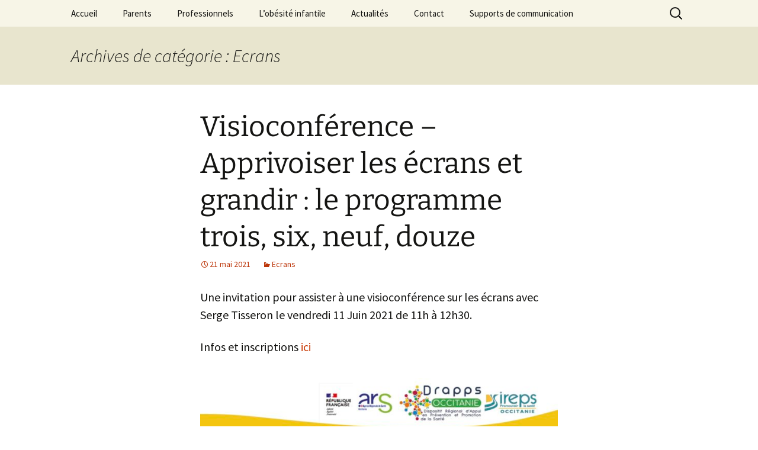

--- FILE ---
content_type: text/html; charset=UTF-8
request_url: https://www.mangerbouger11.com/category/ecrans/
body_size: 11393
content:
<!DOCTYPE html>
<html lang="fr-FR">
<head>
	<meta charset="UTF-8">
	<meta name="viewport" content="width=device-width">
	<title>Ecrans | Dispositif Manger Bouger 11</title>
	<link rel="profile" href="https://gmpg.org/xfn/11">
	<link rel="pingback" href="https://www.mangerbouger11.com/xmlrpc.php">
	<meta name='robots' content='max-image-preview:large' />
<link rel='dns-prefetch' href='//www.googletagmanager.com' />
<link rel="alternate" type="application/rss+xml" title="Dispositif Manger Bouger 11 &raquo; Flux" href="https://www.mangerbouger11.com/feed/" />
<link rel="alternate" type="application/rss+xml" title="Dispositif Manger Bouger 11 &raquo; Flux des commentaires" href="https://www.mangerbouger11.com/comments/feed/" />
<link rel="alternate" type="application/rss+xml" title="Dispositif Manger Bouger 11 &raquo; Flux de la catégorie Ecrans" href="https://www.mangerbouger11.com/category/ecrans/feed/" />
<style id='wp-img-auto-sizes-contain-inline-css'>
img:is([sizes=auto i],[sizes^="auto," i]){contain-intrinsic-size:3000px 1500px}
/*# sourceURL=wp-img-auto-sizes-contain-inline-css */
</style>
<style id='wp-emoji-styles-inline-css'>

	img.wp-smiley, img.emoji {
		display: inline !important;
		border: none !important;
		box-shadow: none !important;
		height: 1em !important;
		width: 1em !important;
		margin: 0 0.07em !important;
		vertical-align: -0.1em !important;
		background: none !important;
		padding: 0 !important;
	}
/*# sourceURL=wp-emoji-styles-inline-css */
</style>
<style id='wp-block-library-inline-css'>
:root{--wp-block-synced-color:#7a00df;--wp-block-synced-color--rgb:122,0,223;--wp-bound-block-color:var(--wp-block-synced-color);--wp-editor-canvas-background:#ddd;--wp-admin-theme-color:#007cba;--wp-admin-theme-color--rgb:0,124,186;--wp-admin-theme-color-darker-10:#006ba1;--wp-admin-theme-color-darker-10--rgb:0,107,160.5;--wp-admin-theme-color-darker-20:#005a87;--wp-admin-theme-color-darker-20--rgb:0,90,135;--wp-admin-border-width-focus:2px}@media (min-resolution:192dpi){:root{--wp-admin-border-width-focus:1.5px}}.wp-element-button{cursor:pointer}:root .has-very-light-gray-background-color{background-color:#eee}:root .has-very-dark-gray-background-color{background-color:#313131}:root .has-very-light-gray-color{color:#eee}:root .has-very-dark-gray-color{color:#313131}:root .has-vivid-green-cyan-to-vivid-cyan-blue-gradient-background{background:linear-gradient(135deg,#00d084,#0693e3)}:root .has-purple-crush-gradient-background{background:linear-gradient(135deg,#34e2e4,#4721fb 50%,#ab1dfe)}:root .has-hazy-dawn-gradient-background{background:linear-gradient(135deg,#faaca8,#dad0ec)}:root .has-subdued-olive-gradient-background{background:linear-gradient(135deg,#fafae1,#67a671)}:root .has-atomic-cream-gradient-background{background:linear-gradient(135deg,#fdd79a,#004a59)}:root .has-nightshade-gradient-background{background:linear-gradient(135deg,#330968,#31cdcf)}:root .has-midnight-gradient-background{background:linear-gradient(135deg,#020381,#2874fc)}:root{--wp--preset--font-size--normal:16px;--wp--preset--font-size--huge:42px}.has-regular-font-size{font-size:1em}.has-larger-font-size{font-size:2.625em}.has-normal-font-size{font-size:var(--wp--preset--font-size--normal)}.has-huge-font-size{font-size:var(--wp--preset--font-size--huge)}.has-text-align-center{text-align:center}.has-text-align-left{text-align:left}.has-text-align-right{text-align:right}.has-fit-text{white-space:nowrap!important}#end-resizable-editor-section{display:none}.aligncenter{clear:both}.items-justified-left{justify-content:flex-start}.items-justified-center{justify-content:center}.items-justified-right{justify-content:flex-end}.items-justified-space-between{justify-content:space-between}.screen-reader-text{border:0;clip-path:inset(50%);height:1px;margin:-1px;overflow:hidden;padding:0;position:absolute;width:1px;word-wrap:normal!important}.screen-reader-text:focus{background-color:#ddd;clip-path:none;color:#444;display:block;font-size:1em;height:auto;left:5px;line-height:normal;padding:15px 23px 14px;text-decoration:none;top:5px;width:auto;z-index:100000}html :where(.has-border-color){border-style:solid}html :where([style*=border-top-color]){border-top-style:solid}html :where([style*=border-right-color]){border-right-style:solid}html :where([style*=border-bottom-color]){border-bottom-style:solid}html :where([style*=border-left-color]){border-left-style:solid}html :where([style*=border-width]){border-style:solid}html :where([style*=border-top-width]){border-top-style:solid}html :where([style*=border-right-width]){border-right-style:solid}html :where([style*=border-bottom-width]){border-bottom-style:solid}html :where([style*=border-left-width]){border-left-style:solid}html :where(img[class*=wp-image-]){height:auto;max-width:100%}:where(figure){margin:0 0 1em}html :where(.is-position-sticky){--wp-admin--admin-bar--position-offset:var(--wp-admin--admin-bar--height,0px)}@media screen and (max-width:600px){html :where(.is-position-sticky){--wp-admin--admin-bar--position-offset:0px}}

/*# sourceURL=wp-block-library-inline-css */
</style><style id='wp-block-image-inline-css'>
.wp-block-image>a,.wp-block-image>figure>a{display:inline-block}.wp-block-image img{box-sizing:border-box;height:auto;max-width:100%;vertical-align:bottom}@media not (prefers-reduced-motion){.wp-block-image img.hide{visibility:hidden}.wp-block-image img.show{animation:show-content-image .4s}}.wp-block-image[style*=border-radius] img,.wp-block-image[style*=border-radius]>a{border-radius:inherit}.wp-block-image.has-custom-border img{box-sizing:border-box}.wp-block-image.aligncenter{text-align:center}.wp-block-image.alignfull>a,.wp-block-image.alignwide>a{width:100%}.wp-block-image.alignfull img,.wp-block-image.alignwide img{height:auto;width:100%}.wp-block-image .aligncenter,.wp-block-image .alignleft,.wp-block-image .alignright,.wp-block-image.aligncenter,.wp-block-image.alignleft,.wp-block-image.alignright{display:table}.wp-block-image .aligncenter>figcaption,.wp-block-image .alignleft>figcaption,.wp-block-image .alignright>figcaption,.wp-block-image.aligncenter>figcaption,.wp-block-image.alignleft>figcaption,.wp-block-image.alignright>figcaption{caption-side:bottom;display:table-caption}.wp-block-image .alignleft{float:left;margin:.5em 1em .5em 0}.wp-block-image .alignright{float:right;margin:.5em 0 .5em 1em}.wp-block-image .aligncenter{margin-left:auto;margin-right:auto}.wp-block-image :where(figcaption){margin-bottom:1em;margin-top:.5em}.wp-block-image.is-style-circle-mask img{border-radius:9999px}@supports ((-webkit-mask-image:none) or (mask-image:none)) or (-webkit-mask-image:none){.wp-block-image.is-style-circle-mask img{border-radius:0;-webkit-mask-image:url('data:image/svg+xml;utf8,<svg viewBox="0 0 100 100" xmlns="http://www.w3.org/2000/svg"><circle cx="50" cy="50" r="50"/></svg>');mask-image:url('data:image/svg+xml;utf8,<svg viewBox="0 0 100 100" xmlns="http://www.w3.org/2000/svg"><circle cx="50" cy="50" r="50"/></svg>');mask-mode:alpha;-webkit-mask-position:center;mask-position:center;-webkit-mask-repeat:no-repeat;mask-repeat:no-repeat;-webkit-mask-size:contain;mask-size:contain}}:root :where(.wp-block-image.is-style-rounded img,.wp-block-image .is-style-rounded img){border-radius:9999px}.wp-block-image figure{margin:0}.wp-lightbox-container{display:flex;flex-direction:column;position:relative}.wp-lightbox-container img{cursor:zoom-in}.wp-lightbox-container img:hover+button{opacity:1}.wp-lightbox-container button{align-items:center;backdrop-filter:blur(16px) saturate(180%);background-color:#5a5a5a40;border:none;border-radius:4px;cursor:zoom-in;display:flex;height:20px;justify-content:center;opacity:0;padding:0;position:absolute;right:16px;text-align:center;top:16px;width:20px;z-index:100}@media not (prefers-reduced-motion){.wp-lightbox-container button{transition:opacity .2s ease}}.wp-lightbox-container button:focus-visible{outline:3px auto #5a5a5a40;outline:3px auto -webkit-focus-ring-color;outline-offset:3px}.wp-lightbox-container button:hover{cursor:pointer;opacity:1}.wp-lightbox-container button:focus{opacity:1}.wp-lightbox-container button:focus,.wp-lightbox-container button:hover,.wp-lightbox-container button:not(:hover):not(:active):not(.has-background){background-color:#5a5a5a40;border:none}.wp-lightbox-overlay{box-sizing:border-box;cursor:zoom-out;height:100vh;left:0;overflow:hidden;position:fixed;top:0;visibility:hidden;width:100%;z-index:100000}.wp-lightbox-overlay .close-button{align-items:center;cursor:pointer;display:flex;justify-content:center;min-height:40px;min-width:40px;padding:0;position:absolute;right:calc(env(safe-area-inset-right) + 16px);top:calc(env(safe-area-inset-top) + 16px);z-index:5000000}.wp-lightbox-overlay .close-button:focus,.wp-lightbox-overlay .close-button:hover,.wp-lightbox-overlay .close-button:not(:hover):not(:active):not(.has-background){background:none;border:none}.wp-lightbox-overlay .lightbox-image-container{height:var(--wp--lightbox-container-height);left:50%;overflow:hidden;position:absolute;top:50%;transform:translate(-50%,-50%);transform-origin:top left;width:var(--wp--lightbox-container-width);z-index:9999999999}.wp-lightbox-overlay .wp-block-image{align-items:center;box-sizing:border-box;display:flex;height:100%;justify-content:center;margin:0;position:relative;transform-origin:0 0;width:100%;z-index:3000000}.wp-lightbox-overlay .wp-block-image img{height:var(--wp--lightbox-image-height);min-height:var(--wp--lightbox-image-height);min-width:var(--wp--lightbox-image-width);width:var(--wp--lightbox-image-width)}.wp-lightbox-overlay .wp-block-image figcaption{display:none}.wp-lightbox-overlay button{background:none;border:none}.wp-lightbox-overlay .scrim{background-color:#fff;height:100%;opacity:.9;position:absolute;width:100%;z-index:2000000}.wp-lightbox-overlay.active{visibility:visible}@media not (prefers-reduced-motion){.wp-lightbox-overlay.active{animation:turn-on-visibility .25s both}.wp-lightbox-overlay.active img{animation:turn-on-visibility .35s both}.wp-lightbox-overlay.show-closing-animation:not(.active){animation:turn-off-visibility .35s both}.wp-lightbox-overlay.show-closing-animation:not(.active) img{animation:turn-off-visibility .25s both}.wp-lightbox-overlay.zoom.active{animation:none;opacity:1;visibility:visible}.wp-lightbox-overlay.zoom.active .lightbox-image-container{animation:lightbox-zoom-in .4s}.wp-lightbox-overlay.zoom.active .lightbox-image-container img{animation:none}.wp-lightbox-overlay.zoom.active .scrim{animation:turn-on-visibility .4s forwards}.wp-lightbox-overlay.zoom.show-closing-animation:not(.active){animation:none}.wp-lightbox-overlay.zoom.show-closing-animation:not(.active) .lightbox-image-container{animation:lightbox-zoom-out .4s}.wp-lightbox-overlay.zoom.show-closing-animation:not(.active) .lightbox-image-container img{animation:none}.wp-lightbox-overlay.zoom.show-closing-animation:not(.active) .scrim{animation:turn-off-visibility .4s forwards}}@keyframes show-content-image{0%{visibility:hidden}99%{visibility:hidden}to{visibility:visible}}@keyframes turn-on-visibility{0%{opacity:0}to{opacity:1}}@keyframes turn-off-visibility{0%{opacity:1;visibility:visible}99%{opacity:0;visibility:visible}to{opacity:0;visibility:hidden}}@keyframes lightbox-zoom-in{0%{transform:translate(calc((-100vw + var(--wp--lightbox-scrollbar-width))/2 + var(--wp--lightbox-initial-left-position)),calc(-50vh + var(--wp--lightbox-initial-top-position))) scale(var(--wp--lightbox-scale))}to{transform:translate(-50%,-50%) scale(1)}}@keyframes lightbox-zoom-out{0%{transform:translate(-50%,-50%) scale(1);visibility:visible}99%{visibility:visible}to{transform:translate(calc((-100vw + var(--wp--lightbox-scrollbar-width))/2 + var(--wp--lightbox-initial-left-position)),calc(-50vh + var(--wp--lightbox-initial-top-position))) scale(var(--wp--lightbox-scale));visibility:hidden}}
/*# sourceURL=https://www.mangerbouger11.com/wp-includes/blocks/image/style.min.css */
</style>
<style id='wp-block-image-theme-inline-css'>
:root :where(.wp-block-image figcaption){color:#555;font-size:13px;text-align:center}.is-dark-theme :root :where(.wp-block-image figcaption){color:#ffffffa6}.wp-block-image{margin:0 0 1em}
/*# sourceURL=https://www.mangerbouger11.com/wp-includes/blocks/image/theme.min.css */
</style>
<style id='wp-block-paragraph-inline-css'>
.is-small-text{font-size:.875em}.is-regular-text{font-size:1em}.is-large-text{font-size:2.25em}.is-larger-text{font-size:3em}.has-drop-cap:not(:focus):first-letter{float:left;font-size:8.4em;font-style:normal;font-weight:100;line-height:.68;margin:.05em .1em 0 0;text-transform:uppercase}body.rtl .has-drop-cap:not(:focus):first-letter{float:none;margin-left:.1em}p.has-drop-cap.has-background{overflow:hidden}:root :where(p.has-background){padding:1.25em 2.375em}:where(p.has-text-color:not(.has-link-color)) a{color:inherit}p.has-text-align-left[style*="writing-mode:vertical-lr"],p.has-text-align-right[style*="writing-mode:vertical-rl"]{rotate:180deg}
/*# sourceURL=https://www.mangerbouger11.com/wp-includes/blocks/paragraph/style.min.css */
</style>
<style id='global-styles-inline-css'>
:root{--wp--preset--aspect-ratio--square: 1;--wp--preset--aspect-ratio--4-3: 4/3;--wp--preset--aspect-ratio--3-4: 3/4;--wp--preset--aspect-ratio--3-2: 3/2;--wp--preset--aspect-ratio--2-3: 2/3;--wp--preset--aspect-ratio--16-9: 16/9;--wp--preset--aspect-ratio--9-16: 9/16;--wp--preset--color--black: #000000;--wp--preset--color--cyan-bluish-gray: #abb8c3;--wp--preset--color--white: #fff;--wp--preset--color--pale-pink: #f78da7;--wp--preset--color--vivid-red: #cf2e2e;--wp--preset--color--luminous-vivid-orange: #ff6900;--wp--preset--color--luminous-vivid-amber: #fcb900;--wp--preset--color--light-green-cyan: #7bdcb5;--wp--preset--color--vivid-green-cyan: #00d084;--wp--preset--color--pale-cyan-blue: #8ed1fc;--wp--preset--color--vivid-cyan-blue: #0693e3;--wp--preset--color--vivid-purple: #9b51e0;--wp--preset--color--dark-gray: #141412;--wp--preset--color--red: #bc360a;--wp--preset--color--medium-orange: #db572f;--wp--preset--color--light-orange: #ea9629;--wp--preset--color--yellow: #fbca3c;--wp--preset--color--dark-brown: #220e10;--wp--preset--color--medium-brown: #722d19;--wp--preset--color--light-brown: #eadaa6;--wp--preset--color--beige: #e8e5ce;--wp--preset--color--off-white: #f7f5e7;--wp--preset--gradient--vivid-cyan-blue-to-vivid-purple: linear-gradient(135deg,rgb(6,147,227) 0%,rgb(155,81,224) 100%);--wp--preset--gradient--light-green-cyan-to-vivid-green-cyan: linear-gradient(135deg,rgb(122,220,180) 0%,rgb(0,208,130) 100%);--wp--preset--gradient--luminous-vivid-amber-to-luminous-vivid-orange: linear-gradient(135deg,rgb(252,185,0) 0%,rgb(255,105,0) 100%);--wp--preset--gradient--luminous-vivid-orange-to-vivid-red: linear-gradient(135deg,rgb(255,105,0) 0%,rgb(207,46,46) 100%);--wp--preset--gradient--very-light-gray-to-cyan-bluish-gray: linear-gradient(135deg,rgb(238,238,238) 0%,rgb(169,184,195) 100%);--wp--preset--gradient--cool-to-warm-spectrum: linear-gradient(135deg,rgb(74,234,220) 0%,rgb(151,120,209) 20%,rgb(207,42,186) 40%,rgb(238,44,130) 60%,rgb(251,105,98) 80%,rgb(254,248,76) 100%);--wp--preset--gradient--blush-light-purple: linear-gradient(135deg,rgb(255,206,236) 0%,rgb(152,150,240) 100%);--wp--preset--gradient--blush-bordeaux: linear-gradient(135deg,rgb(254,205,165) 0%,rgb(254,45,45) 50%,rgb(107,0,62) 100%);--wp--preset--gradient--luminous-dusk: linear-gradient(135deg,rgb(255,203,112) 0%,rgb(199,81,192) 50%,rgb(65,88,208) 100%);--wp--preset--gradient--pale-ocean: linear-gradient(135deg,rgb(255,245,203) 0%,rgb(182,227,212) 50%,rgb(51,167,181) 100%);--wp--preset--gradient--electric-grass: linear-gradient(135deg,rgb(202,248,128) 0%,rgb(113,206,126) 100%);--wp--preset--gradient--midnight: linear-gradient(135deg,rgb(2,3,129) 0%,rgb(40,116,252) 100%);--wp--preset--gradient--autumn-brown: linear-gradient(135deg, rgba(226,45,15,1) 0%, rgba(158,25,13,1) 100%);--wp--preset--gradient--sunset-yellow: linear-gradient(135deg, rgba(233,139,41,1) 0%, rgba(238,179,95,1) 100%);--wp--preset--gradient--light-sky: linear-gradient(135deg,rgba(228,228,228,1.0) 0%,rgba(208,225,252,1.0) 100%);--wp--preset--gradient--dark-sky: linear-gradient(135deg,rgba(0,0,0,1.0) 0%,rgba(56,61,69,1.0) 100%);--wp--preset--font-size--small: 13px;--wp--preset--font-size--medium: 20px;--wp--preset--font-size--large: 36px;--wp--preset--font-size--x-large: 42px;--wp--preset--spacing--20: 0.44rem;--wp--preset--spacing--30: 0.67rem;--wp--preset--spacing--40: 1rem;--wp--preset--spacing--50: 1.5rem;--wp--preset--spacing--60: 2.25rem;--wp--preset--spacing--70: 3.38rem;--wp--preset--spacing--80: 5.06rem;--wp--preset--shadow--natural: 6px 6px 9px rgba(0, 0, 0, 0.2);--wp--preset--shadow--deep: 12px 12px 50px rgba(0, 0, 0, 0.4);--wp--preset--shadow--sharp: 6px 6px 0px rgba(0, 0, 0, 0.2);--wp--preset--shadow--outlined: 6px 6px 0px -3px rgb(255, 255, 255), 6px 6px rgb(0, 0, 0);--wp--preset--shadow--crisp: 6px 6px 0px rgb(0, 0, 0);}:where(.is-layout-flex){gap: 0.5em;}:where(.is-layout-grid){gap: 0.5em;}body .is-layout-flex{display: flex;}.is-layout-flex{flex-wrap: wrap;align-items: center;}.is-layout-flex > :is(*, div){margin: 0;}body .is-layout-grid{display: grid;}.is-layout-grid > :is(*, div){margin: 0;}:where(.wp-block-columns.is-layout-flex){gap: 2em;}:where(.wp-block-columns.is-layout-grid){gap: 2em;}:where(.wp-block-post-template.is-layout-flex){gap: 1.25em;}:where(.wp-block-post-template.is-layout-grid){gap: 1.25em;}.has-black-color{color: var(--wp--preset--color--black) !important;}.has-cyan-bluish-gray-color{color: var(--wp--preset--color--cyan-bluish-gray) !important;}.has-white-color{color: var(--wp--preset--color--white) !important;}.has-pale-pink-color{color: var(--wp--preset--color--pale-pink) !important;}.has-vivid-red-color{color: var(--wp--preset--color--vivid-red) !important;}.has-luminous-vivid-orange-color{color: var(--wp--preset--color--luminous-vivid-orange) !important;}.has-luminous-vivid-amber-color{color: var(--wp--preset--color--luminous-vivid-amber) !important;}.has-light-green-cyan-color{color: var(--wp--preset--color--light-green-cyan) !important;}.has-vivid-green-cyan-color{color: var(--wp--preset--color--vivid-green-cyan) !important;}.has-pale-cyan-blue-color{color: var(--wp--preset--color--pale-cyan-blue) !important;}.has-vivid-cyan-blue-color{color: var(--wp--preset--color--vivid-cyan-blue) !important;}.has-vivid-purple-color{color: var(--wp--preset--color--vivid-purple) !important;}.has-black-background-color{background-color: var(--wp--preset--color--black) !important;}.has-cyan-bluish-gray-background-color{background-color: var(--wp--preset--color--cyan-bluish-gray) !important;}.has-white-background-color{background-color: var(--wp--preset--color--white) !important;}.has-pale-pink-background-color{background-color: var(--wp--preset--color--pale-pink) !important;}.has-vivid-red-background-color{background-color: var(--wp--preset--color--vivid-red) !important;}.has-luminous-vivid-orange-background-color{background-color: var(--wp--preset--color--luminous-vivid-orange) !important;}.has-luminous-vivid-amber-background-color{background-color: var(--wp--preset--color--luminous-vivid-amber) !important;}.has-light-green-cyan-background-color{background-color: var(--wp--preset--color--light-green-cyan) !important;}.has-vivid-green-cyan-background-color{background-color: var(--wp--preset--color--vivid-green-cyan) !important;}.has-pale-cyan-blue-background-color{background-color: var(--wp--preset--color--pale-cyan-blue) !important;}.has-vivid-cyan-blue-background-color{background-color: var(--wp--preset--color--vivid-cyan-blue) !important;}.has-vivid-purple-background-color{background-color: var(--wp--preset--color--vivid-purple) !important;}.has-black-border-color{border-color: var(--wp--preset--color--black) !important;}.has-cyan-bluish-gray-border-color{border-color: var(--wp--preset--color--cyan-bluish-gray) !important;}.has-white-border-color{border-color: var(--wp--preset--color--white) !important;}.has-pale-pink-border-color{border-color: var(--wp--preset--color--pale-pink) !important;}.has-vivid-red-border-color{border-color: var(--wp--preset--color--vivid-red) !important;}.has-luminous-vivid-orange-border-color{border-color: var(--wp--preset--color--luminous-vivid-orange) !important;}.has-luminous-vivid-amber-border-color{border-color: var(--wp--preset--color--luminous-vivid-amber) !important;}.has-light-green-cyan-border-color{border-color: var(--wp--preset--color--light-green-cyan) !important;}.has-vivid-green-cyan-border-color{border-color: var(--wp--preset--color--vivid-green-cyan) !important;}.has-pale-cyan-blue-border-color{border-color: var(--wp--preset--color--pale-cyan-blue) !important;}.has-vivid-cyan-blue-border-color{border-color: var(--wp--preset--color--vivid-cyan-blue) !important;}.has-vivid-purple-border-color{border-color: var(--wp--preset--color--vivid-purple) !important;}.has-vivid-cyan-blue-to-vivid-purple-gradient-background{background: var(--wp--preset--gradient--vivid-cyan-blue-to-vivid-purple) !important;}.has-light-green-cyan-to-vivid-green-cyan-gradient-background{background: var(--wp--preset--gradient--light-green-cyan-to-vivid-green-cyan) !important;}.has-luminous-vivid-amber-to-luminous-vivid-orange-gradient-background{background: var(--wp--preset--gradient--luminous-vivid-amber-to-luminous-vivid-orange) !important;}.has-luminous-vivid-orange-to-vivid-red-gradient-background{background: var(--wp--preset--gradient--luminous-vivid-orange-to-vivid-red) !important;}.has-very-light-gray-to-cyan-bluish-gray-gradient-background{background: var(--wp--preset--gradient--very-light-gray-to-cyan-bluish-gray) !important;}.has-cool-to-warm-spectrum-gradient-background{background: var(--wp--preset--gradient--cool-to-warm-spectrum) !important;}.has-blush-light-purple-gradient-background{background: var(--wp--preset--gradient--blush-light-purple) !important;}.has-blush-bordeaux-gradient-background{background: var(--wp--preset--gradient--blush-bordeaux) !important;}.has-luminous-dusk-gradient-background{background: var(--wp--preset--gradient--luminous-dusk) !important;}.has-pale-ocean-gradient-background{background: var(--wp--preset--gradient--pale-ocean) !important;}.has-electric-grass-gradient-background{background: var(--wp--preset--gradient--electric-grass) !important;}.has-midnight-gradient-background{background: var(--wp--preset--gradient--midnight) !important;}.has-small-font-size{font-size: var(--wp--preset--font-size--small) !important;}.has-medium-font-size{font-size: var(--wp--preset--font-size--medium) !important;}.has-large-font-size{font-size: var(--wp--preset--font-size--large) !important;}.has-x-large-font-size{font-size: var(--wp--preset--font-size--x-large) !important;}
/*# sourceURL=global-styles-inline-css */
</style>

<style id='classic-theme-styles-inline-css'>
/*! This file is auto-generated */
.wp-block-button__link{color:#fff;background-color:#32373c;border-radius:9999px;box-shadow:none;text-decoration:none;padding:calc(.667em + 2px) calc(1.333em + 2px);font-size:1.125em}.wp-block-file__button{background:#32373c;color:#fff;text-decoration:none}
/*# sourceURL=/wp-includes/css/classic-themes.min.css */
</style>
<link rel='stylesheet' id='contact-form-7-css' href='https://www.mangerbouger11.com/wp-content/plugins/contact-form-7/includes/css/styles.css?ver=6.0.5' media='all' />
<link rel='stylesheet' id='twentythirteen-fonts-css' href='https://www.mangerbouger11.com/wp-content/themes/twentythirteen/fonts/source-sans-pro-plus-bitter.css?ver=20230328' media='all' />
<link rel='stylesheet' id='genericons-css' href='https://www.mangerbouger11.com/wp-content/themes/twentythirteen/genericons/genericons.css?ver=3.0.3' media='all' />
<link rel='stylesheet' id='twentythirteen-style-css' href='https://www.mangerbouger11.com/wp-content/themes/twentythirteen/style.css?ver=20231107' media='all' />
<link rel='stylesheet' id='twentythirteen-block-style-css' href='https://www.mangerbouger11.com/wp-content/themes/twentythirteen/css/blocks.css?ver=20231016' media='all' />
<script src="https://www.mangerbouger11.com/wp-includes/js/jquery/jquery.min.js?ver=3.7.1" id="jquery-core-js"></script>
<script src="https://www.mangerbouger11.com/wp-includes/js/jquery/jquery-migrate.min.js?ver=3.4.1" id="jquery-migrate-js"></script>
<script src="https://www.mangerbouger11.com/wp-content/themes/twentythirteen/js/functions.js?ver=20230526" id="twentythirteen-script-js" defer data-wp-strategy="defer"></script>

<!-- Extrait de code de la balise Google (gtag.js) ajouté par Site Kit -->

<!-- Extrait Google Analytics ajouté par Site Kit -->
<script src="https://www.googletagmanager.com/gtag/js?id=G-0KFHJSZ2ZX" id="google_gtagjs-js" async></script>
<script id="google_gtagjs-js-after">
window.dataLayer = window.dataLayer || [];function gtag(){dataLayer.push(arguments);}
gtag("set","linker",{"domains":["www.mangerbouger11.com"]});
gtag("js", new Date());
gtag("set", "developer_id.dZTNiMT", true);
gtag("config", "G-0KFHJSZ2ZX");
//# sourceURL=google_gtagjs-js-after
</script>

<!-- Extrait de code de la balise Google de fin (gtag.js) ajouté par Site Kit -->
<link rel="https://api.w.org/" href="https://www.mangerbouger11.com/wp-json/" /><link rel="alternate" title="JSON" type="application/json" href="https://www.mangerbouger11.com/wp-json/wp/v2/categories/5" /><link rel="EditURI" type="application/rsd+xml" title="RSD" href="https://www.mangerbouger11.com/xmlrpc.php?rsd" />
<meta name="generator" content="WordPress 6.9" />
<meta name="generator" content="Site Kit by Google 1.150.0" />	<style type="text/css" id="twentythirteen-header-css">
		.site-title,
	.site-description {
		position: absolute;
		clip: rect(1px 1px 1px 1px); /* IE7 */
		clip: rect(1px, 1px, 1px, 1px);
	}
			.site-header .home-link {
	min-height: 0;
	}
				</style>
	<link rel="icon" href="https://www.mangerbouger11.com/wp-content/uploads/2021/04/cropped-logo-MB11-32x32.jpg" sizes="32x32" />
<link rel="icon" href="https://www.mangerbouger11.com/wp-content/uploads/2021/04/cropped-logo-MB11-192x192.jpg" sizes="192x192" />
<link rel="apple-touch-icon" href="https://www.mangerbouger11.com/wp-content/uploads/2021/04/cropped-logo-MB11-180x180.jpg" />
<meta name="msapplication-TileImage" content="https://www.mangerbouger11.com/wp-content/uploads/2021/04/cropped-logo-MB11-270x270.jpg" />
</head>

<body class="archive category category-ecrans category-5 wp-embed-responsive wp-theme-twentythirteen single-author">
		<div id="page" class="hfeed site">
		<header id="masthead" class="site-header">
			<a class="home-link" href="https://www.mangerbouger11.com/" rel="home">
				<h1 class="site-title">Dispositif Manger Bouger 11</h1>
				<h2 class="site-description"></h2>
			</a>

			<div id="navbar" class="navbar">
				<nav id="site-navigation" class="navigation main-navigation">
					<button class="menu-toggle">Menu</button>
					<a class="screen-reader-text skip-link" href="#content">
						Aller au contenu					</a>
					<div class="menu-menu-principal-container"><ul id="primary-menu" class="nav-menu"><li id="menu-item-22" class="menu-item menu-item-type-custom menu-item-object-custom menu-item-home menu-item-22"><a href="http://www.mangerbouger11.com/">Accueil</a></li>
<li id="menu-item-30" class="menu-item menu-item-type-post_type menu-item-object-page menu-item-has-children menu-item-30"><a href="https://www.mangerbouger11.com/parent/">Parents</a>
<ul class="sub-menu">
	<li id="menu-item-615" class="menu-item menu-item-type-post_type menu-item-object-page menu-item-615"><a href="https://www.mangerbouger11.com/parent/">Le dispositif Manger Bouger 11, qu’est ce que c’est ?</a></li>
	<li id="menu-item-612" class="menu-item menu-item-type-post_type menu-item-object-page menu-item-612"><a href="https://www.mangerbouger11.com/pour-quoi/">Manger Bouger 11, c’est pour quoi ?</a></li>
	<li id="menu-item-613" class="menu-item menu-item-type-post_type menu-item-object-page menu-item-613"><a href="https://www.mangerbouger11.com/pour-qui/">Manger Bouger 11, c’est pour qui ?</a></li>
	<li id="menu-item-610" class="menu-item menu-item-type-post_type menu-item-object-page menu-item-610"><a href="https://www.mangerbouger11.com/prestataires/">Manger bouger 11, c’est avec qui ?</a></li>
	<li id="menu-item-611" class="menu-item menu-item-type-post_type menu-item-object-page menu-item-611"><a href="https://www.mangerbouger11.com/suivi/">Quel suivi ?</a></li>
	<li id="menu-item-603" class="menu-item menu-item-type-post_type menu-item-object-page menu-item-603"><a href="https://www.mangerbouger11.com/ressources/">Ressources pour les parents</a></li>
	<li id="menu-item-604" class="menu-item menu-item-type-post_type menu-item-object-page menu-item-604"><a href="https://www.mangerbouger11.com/rejoindre/">Nous rejoindre</a></li>
</ul>
</li>
<li id="menu-item-23" class="menu-item menu-item-type-post_type menu-item-object-page menu-item-has-children menu-item-23"><a href="https://www.mangerbouger11.com/professionnel/">Professionnels</a>
<ul class="sub-menu">
	<li id="menu-item-614" class="menu-item menu-item-type-post_type menu-item-object-page menu-item-614"><a href="https://www.mangerbouger11.com/professionnel/">MB11, un dispositif d’appui aux professionnels de la prise en charge de l’obésité infantile</a></li>
	<li id="menu-item-605" class="menu-item menu-item-type-post_type menu-item-object-page menu-item-605"><a href="https://www.mangerbouger11.com/biblio/">Ressources pour les professionnels</a></li>
</ul>
</li>
<li id="menu-item-225" class="menu-item menu-item-type-post_type menu-item-object-page menu-item-has-children menu-item-225"><a href="https://www.mangerbouger11.com/definition/">L’obésité infantile</a>
<ul class="sub-menu">
	<li id="menu-item-616" class="menu-item menu-item-type-post_type menu-item-object-page menu-item-616"><a href="https://www.mangerbouger11.com/definition/">Définition de l’obésité infantile</a></li>
	<li id="menu-item-608" class="menu-item menu-item-type-post_type menu-item-object-page menu-item-608"><a href="https://www.mangerbouger11.com/consequences/">Les conséquences de l’obésité infantile</a></li>
	<li id="menu-item-606" class="menu-item menu-item-type-post_type menu-item-object-page menu-item-606"><a href="https://www.mangerbouger11.com/facteurs/">Les facteurs associés à l’obésité infantile</a></li>
	<li id="menu-item-607" class="menu-item menu-item-type-post_type menu-item-object-page menu-item-607"><a href="https://www.mangerbouger11.com/prevention/">Comment prévenir l’obésité infantile ?</a></li>
</ul>
</li>
<li id="menu-item-24" class="menu-item menu-item-type-post_type menu-item-object-page current_page_parent menu-item-24"><a href="https://www.mangerbouger11.com/actualites/">Actualités</a></li>
<li id="menu-item-25" class="menu-item menu-item-type-post_type menu-item-object-page menu-item-25"><a href="https://www.mangerbouger11.com/contact/">Contact</a></li>
<li id="menu-item-508" class="menu-item menu-item-type-post_type menu-item-object-page menu-item-508"><a href="https://www.mangerbouger11.com/communication/">Supports de communication</a></li>
</ul></div>					<form role="search" method="get" class="search-form" action="https://www.mangerbouger11.com/">
				<label>
					<span class="screen-reader-text">Rechercher :</span>
					<input type="search" class="search-field" placeholder="Rechercher…" value="" name="s" />
				</label>
				<input type="submit" class="search-submit" value="Rechercher" />
			</form>				</nav><!-- #site-navigation -->
			</div><!-- #navbar -->
		</header><!-- #masthead -->

		<div id="main" class="site-main">

	<div id="primary" class="content-area">
		<div id="content" class="site-content" role="main">

					<header class="archive-header">
				<h1 class="archive-title">
				Archives de catégorie&nbsp;: Ecrans				</h1>

							</header><!-- .archive-header -->

							
<article id="post-514" class="post-514 post type-post status-publish format-standard hentry category-ecrans">
	<header class="entry-header">
		
				<h1 class="entry-title">
			<a href="https://www.mangerbouger11.com/2021/05/21/visioconference-apprivoiser-les-ecrans-et-grandir-le-programme-trois-six-neuf-douze/" rel="bookmark">Visioconférence &#8211; Apprivoiser les écrans et grandir : le programme trois, six, neuf, douze</a>
		</h1>
		
		<div class="entry-meta">
			<span class="date"><a href="https://www.mangerbouger11.com/2021/05/21/visioconference-apprivoiser-les-ecrans-et-grandir-le-programme-trois-six-neuf-douze/" title="Permalien vers Visioconférence &#8211; Apprivoiser les écrans et grandir : le programme trois, six, neuf, douze" rel="bookmark"><time class="entry-date" datetime="2021-05-21T09:39:45+02:00">21 mai 2021</time></a></span><span class="categories-links"><a href="https://www.mangerbouger11.com/category/ecrans/" rel="category tag">Ecrans</a></span><span class="author vcard"><a class="url fn n" href="https://www.mangerbouger11.com/author/charlinelaurent/" title="Afficher tous les articles par charlinelaurent" rel="author">charlinelaurent</a></span>					</div><!-- .entry-meta -->
	</header><!-- .entry-header -->

		<div class="entry-content">
		
<p class="has-medium-font-size">Une invitation pour assister à une visioconférence sur les écrans avec Serge Tisseron le vendredi 11 Juin 2021 de 11h à 12h30.</p>



<p class="has-medium-font-size">Infos et inscriptions <a href="https://drapps-occitanie.fr/les-rencontres/les-matinales-du-drapps/inscription-aux-prochaines-matinales/matinale-apprivoiser-les-ecrans-et-grandir/?fbclid=IwAR1GmPXuc3wYdtgq3o8-CxA-g-j2D7Dc-8tX5vigjHkYA1UKrOgmDqEEYyc" data-type="URL" data-id="https://drapps-occitanie.fr/les-rencontres/les-matinales-du-drapps/inscription-aux-prochaines-matinales/matinale-apprivoiser-les-ecrans-et-grandir/?fbclid=IwAR1GmPXuc3wYdtgq3o8-CxA-g-j2D7Dc-8tX5vigjHkYA1UKrOgmDqEEYyc">ici</a></p>



<figure class="wp-block-image size-large"><img fetchpriority="high" decoding="async" width="694" height="1024" src="https://www.mangerbouger11.com/wp-content/uploads/2021/05/Invitation-Matinales-programme-Trois-Six-Neuf-Douze--694x1024.jpg" alt="" class="wp-image-515" srcset="https://www.mangerbouger11.com/wp-content/uploads/2021/05/Invitation-Matinales-programme-Trois-Six-Neuf-Douze--694x1024.jpg 694w, https://www.mangerbouger11.com/wp-content/uploads/2021/05/Invitation-Matinales-programme-Trois-Six-Neuf-Douze--203x300.jpg 203w, https://www.mangerbouger11.com/wp-content/uploads/2021/05/Invitation-Matinales-programme-Trois-Six-Neuf-Douze--768x1134.jpg 768w, https://www.mangerbouger11.com/wp-content/uploads/2021/05/Invitation-Matinales-programme-Trois-Six-Neuf-Douze--1040x1536.jpg 1040w, https://www.mangerbouger11.com/wp-content/uploads/2021/05/Invitation-Matinales-programme-Trois-Six-Neuf-Douze-.jpg 1190w" sizes="(max-width: 694px) 100vw, 694px" /></figure>
	</div><!-- .entry-content -->
	
	<footer class="entry-meta">
					<div class="comments-link">
				<a href="https://www.mangerbouger11.com/2021/05/21/visioconference-apprivoiser-les-ecrans-et-grandir-le-programme-trois-six-neuf-douze/#respond"><span class="leave-reply">Laisser un commentaire</span></a>			</div><!-- .comments-link -->
		
			</footer><!-- .entry-meta -->
</article><!-- #post -->
			
			
		
		</div><!-- #content -->
	</div><!-- #primary -->


		</div><!-- #main -->
		<footer id="colophon" class="site-footer">
				<div id="secondary" class="sidebar-container" role="complementary">
		<div class="widget-area">
			<aside id="search-2" class="widget widget_search"><form role="search" method="get" class="search-form" action="https://www.mangerbouger11.com/">
				<label>
					<span class="screen-reader-text">Rechercher :</span>
					<input type="search" class="search-field" placeholder="Rechercher…" value="" name="s" />
				</label>
				<input type="submit" class="search-submit" value="Rechercher" />
			</form></aside><aside id="media_gallery-3" class="widget widget_media_gallery"><h3 class="widget-title">Ateliers cuisine</h3><div id='gallery-1' class='gallery galleryid-514 gallery-columns-6 gallery-size-thumbnail'><figure class='gallery-item'>
			<div class='gallery-icon portrait'>
				<a href='https://www.mangerbouger11.com/img_0033/'><img width="150" height="150" src="https://www.mangerbouger11.com/wp-content/uploads/2021/04/IMG_0033-150x150.jpg" class="attachment-thumbnail size-thumbnail" alt="" decoding="async" loading="lazy" /></a>
			</div></figure><figure class='gallery-item'>
			<div class='gallery-icon landscape'>
				<a href='https://www.mangerbouger11.com/img_0112/'><img width="150" height="150" src="https://www.mangerbouger11.com/wp-content/uploads/2021/04/IMG_0112-150x150.jpg" class="attachment-thumbnail size-thumbnail" alt="" decoding="async" loading="lazy" /></a>
			</div></figure><figure class='gallery-item'>
			<div class='gallery-icon portrait'>
				<a href='https://www.mangerbouger11.com/img_0113/'><img width="150" height="150" src="https://www.mangerbouger11.com/wp-content/uploads/2021/04/IMG_0113-150x150.jpg" class="attachment-thumbnail size-thumbnail" alt="" decoding="async" loading="lazy" /></a>
			</div></figure><figure class='gallery-item'>
			<div class='gallery-icon portrait'>
				<a href='https://www.mangerbouger11.com/img_0564/'><img width="150" height="150" src="https://www.mangerbouger11.com/wp-content/uploads/2021/04/IMG_0564-150x150.jpg" class="attachment-thumbnail size-thumbnail" alt="" decoding="async" loading="lazy" /></a>
			</div></figure><figure class='gallery-item'>
			<div class='gallery-icon landscape'>
				<a href='https://www.mangerbouger11.com/img_0571/'><img width="150" height="150" src="https://www.mangerbouger11.com/wp-content/uploads/2021/04/IMG_0571-150x150.jpg" class="attachment-thumbnail size-thumbnail" alt="" decoding="async" loading="lazy" /></a>
			</div></figure><figure class='gallery-item'>
			<div class='gallery-icon portrait'>
				<a href='https://www.mangerbouger11.com/img_0895/'><img width="150" height="150" src="https://www.mangerbouger11.com/wp-content/uploads/2021/04/IMG_0895-150x150.jpg" class="attachment-thumbnail size-thumbnail" alt="" decoding="async" loading="lazy" /></a>
			</div></figure><figure class='gallery-item'>
			<div class='gallery-icon portrait'>
				<a href='https://www.mangerbouger11.com/img_2437/'><img width="150" height="150" src="https://www.mangerbouger11.com/wp-content/uploads/2021/04/IMG_2437-150x150.jpg" class="attachment-thumbnail size-thumbnail" alt="" decoding="async" loading="lazy" /></a>
			</div></figure><figure class='gallery-item'>
			<div class='gallery-icon portrait'>
				<a href='https://www.mangerbouger11.com/img_2433/'><img width="150" height="150" src="https://www.mangerbouger11.com/wp-content/uploads/2021/04/IMG_2433-150x150.jpg" class="attachment-thumbnail size-thumbnail" alt="" decoding="async" loading="lazy" /></a>
			</div></figure><figure class='gallery-item'>
			<div class='gallery-icon landscape'>
				<a href='https://www.mangerbouger11.com/img_2380/'><img width="150" height="150" src="https://www.mangerbouger11.com/wp-content/uploads/2021/04/IMG_2380-150x150.jpg" class="attachment-thumbnail size-thumbnail" alt="" decoding="async" loading="lazy" /></a>
			</div></figure><figure class='gallery-item'>
			<div class='gallery-icon landscape'>
				<a href='https://www.mangerbouger11.com/img_2377/'><img width="150" height="150" src="https://www.mangerbouger11.com/wp-content/uploads/2021/04/IMG_2377-150x150.jpg" class="attachment-thumbnail size-thumbnail" alt="" decoding="async" loading="lazy" /></a>
			</div></figure><figure class='gallery-item'>
			<div class='gallery-icon portrait'>
				<a href='https://www.mangerbouger11.com/img_2044/'><img width="150" height="150" src="https://www.mangerbouger11.com/wp-content/uploads/2021/04/IMG_2044-150x150.jpg" class="attachment-thumbnail size-thumbnail" alt="" decoding="async" loading="lazy" /></a>
			</div></figure><figure class='gallery-item'>
			<div class='gallery-icon portrait'>
				<a href='https://www.mangerbouger11.com/img_1949/'><img width="150" height="150" src="https://www.mangerbouger11.com/wp-content/uploads/2021/04/IMG_1949-150x150.jpg" class="attachment-thumbnail size-thumbnail" alt="" decoding="async" loading="lazy" /></a>
			</div></figure><figure class='gallery-item'>
			<div class='gallery-icon landscape'>
				<a href='https://www.mangerbouger11.com/img_2981/'><img width="150" height="150" src="https://www.mangerbouger11.com/wp-content/uploads/2021/04/IMG_2981-150x150.jpg" class="attachment-thumbnail size-thumbnail" alt="" decoding="async" loading="lazy" /></a>
			</div></figure><figure class='gallery-item'>
			<div class='gallery-icon portrait'>
				<a href='https://www.mangerbouger11.com/img_7794/'><img width="150" height="150" src="https://www.mangerbouger11.com/wp-content/uploads/2021/04/IMG_7794-150x150.jpg" class="attachment-thumbnail size-thumbnail" alt="" decoding="async" loading="lazy" /></a>
			</div></figure><figure class='gallery-item'>
			<div class='gallery-icon landscape'>
				<a href='https://www.mangerbouger11.com/img_7833/'><img width="150" height="150" src="https://www.mangerbouger11.com/wp-content/uploads/2021/04/IMG_7833-150x150.jpg" class="attachment-thumbnail size-thumbnail" alt="" decoding="async" loading="lazy" /></a>
			</div></figure><figure class='gallery-item'>
			<div class='gallery-icon landscape'>
				<a href='https://www.mangerbouger11.com/img_6867/'><img width="150" height="150" src="https://www.mangerbouger11.com/wp-content/uploads/2021/04/IMG_6867-150x150.jpg" class="attachment-thumbnail size-thumbnail" alt="" decoding="async" loading="lazy" /></a>
			</div></figure><figure class='gallery-item'>
			<div class='gallery-icon portrait'>
				<a href='https://www.mangerbouger11.com/img_7071/'><img width="150" height="150" src="https://www.mangerbouger11.com/wp-content/uploads/2021/04/IMG_7071-150x150.jpg" class="attachment-thumbnail size-thumbnail" alt="" decoding="async" loading="lazy" /></a>
			</div></figure><figure class='gallery-item'>
			<div class='gallery-icon landscape'>
				<a href='https://www.mangerbouger11.com/img_7870/'><img width="150" height="150" src="https://www.mangerbouger11.com/wp-content/uploads/2021/04/IMG_7870-150x150.jpg" class="attachment-thumbnail size-thumbnail" alt="" decoding="async" loading="lazy" /></a>
			</div></figure><figure class='gallery-item'>
			<div class='gallery-icon portrait'>
				<a href='https://www.mangerbouger11.com/img_7873/'><img width="150" height="150" src="https://www.mangerbouger11.com/wp-content/uploads/2021/04/IMG_7873-150x150.jpg" class="attachment-thumbnail size-thumbnail" alt="" decoding="async" loading="lazy" /></a>
			</div></figure><figure class='gallery-item'>
			<div class='gallery-icon portrait'>
				<a href='https://www.mangerbouger11.com/img_7643/'><img width="150" height="150" src="https://www.mangerbouger11.com/wp-content/uploads/2021/04/IMG_7643-150x150.jpg" class="attachment-thumbnail size-thumbnail" alt="" decoding="async" loading="lazy" /></a>
			</div></figure><figure class='gallery-item'>
			<div class='gallery-icon landscape'>
				<a href='https://www.mangerbouger11.com/img_7661/'><img width="150" height="150" src="https://www.mangerbouger11.com/wp-content/uploads/2021/04/IMG_7661-150x150.jpg" class="attachment-thumbnail size-thumbnail" alt="" decoding="async" loading="lazy" /></a>
			</div></figure><figure class='gallery-item'>
			<div class='gallery-icon portrait'>
				<a href='https://www.mangerbouger11.com/img_7745/'><img width="150" height="150" src="https://www.mangerbouger11.com/wp-content/uploads/2021/04/IMG_7745-150x150.jpg" class="attachment-thumbnail size-thumbnail" alt="" decoding="async" loading="lazy" /></a>
			</div></figure><figure class='gallery-item'>
			<div class='gallery-icon portrait'>
				<a href='https://www.mangerbouger11.com/img_7911/'><img width="150" height="150" src="https://www.mangerbouger11.com/wp-content/uploads/2021/04/IMG_7911-150x150.jpg" class="attachment-thumbnail size-thumbnail" alt="" decoding="async" loading="lazy" /></a>
			</div></figure><figure class='gallery-item'>
			<div class='gallery-icon portrait'>
				<a href='https://www.mangerbouger11.com/img_7879/'><img width="150" height="150" src="https://www.mangerbouger11.com/wp-content/uploads/2021/04/IMG_7879-150x150.jpg" class="attachment-thumbnail size-thumbnail" alt="" decoding="async" loading="lazy" /></a>
			</div></figure><figure class='gallery-item'>
			<div class='gallery-icon landscape'>
				<a href='https://www.mangerbouger11.com/img_8431/'><img width="150" height="150" src="https://www.mangerbouger11.com/wp-content/uploads/2021/04/IMG_8431-150x150.jpg" class="attachment-thumbnail size-thumbnail" alt="" decoding="async" loading="lazy" /></a>
			</div></figure><figure class='gallery-item'>
			<div class='gallery-icon portrait'>
				<a href='https://www.mangerbouger11.com/img_8429/'><img width="150" height="150" src="https://www.mangerbouger11.com/wp-content/uploads/2021/04/IMG_8429-150x150.jpg" class="attachment-thumbnail size-thumbnail" alt="" decoding="async" loading="lazy" /></a>
			</div></figure><figure class='gallery-item'>
			<div class='gallery-icon portrait'>
				<a href='https://www.mangerbouger11.com/img_8424/'><img width="150" height="150" src="https://www.mangerbouger11.com/wp-content/uploads/2021/04/IMG_8424-150x150.jpg" class="attachment-thumbnail size-thumbnail" alt="" decoding="async" loading="lazy" /></a>
			</div></figure><figure class='gallery-item'>
			<div class='gallery-icon portrait'>
				<a href='https://www.mangerbouger11.com/img_8325/'><img width="150" height="150" src="https://www.mangerbouger11.com/wp-content/uploads/2021/04/IMG_8325-150x150.jpg" class="attachment-thumbnail size-thumbnail" alt="" decoding="async" loading="lazy" /></a>
			</div></figure><figure class='gallery-item'>
			<div class='gallery-icon landscape'>
				<a href='https://www.mangerbouger11.com/img_8323/'><img width="150" height="150" src="https://www.mangerbouger11.com/wp-content/uploads/2021/04/IMG_8323-150x150.jpg" class="attachment-thumbnail size-thumbnail" alt="" decoding="async" loading="lazy" /></a>
			</div></figure>
		</div>
</aside><aside id="media_gallery-4" class="widget widget_media_gallery"><h3 class="widget-title">Le Défi MB11 2019</h3><div id='gallery-2' class='gallery galleryid-514 gallery-columns-3 gallery-size-thumbnail'><figure class='gallery-item'>
			<div class='gallery-icon landscape'>
				<a href='https://www.mangerbouger11.com/img_0343/'><img width="150" height="150" src="https://www.mangerbouger11.com/wp-content/uploads/2021/04/IMG_0343-150x150.jpg" class="attachment-thumbnail size-thumbnail" alt="" decoding="async" loading="lazy" /></a>
			</div></figure><figure class='gallery-item'>
			<div class='gallery-icon portrait'>
				<a href='https://www.mangerbouger11.com/img_0342/'><img width="150" height="150" src="https://www.mangerbouger11.com/wp-content/uploads/2021/04/IMG_0342-150x150.jpg" class="attachment-thumbnail size-thumbnail" alt="" decoding="async" loading="lazy" /></a>
			</div></figure><figure class='gallery-item'>
			<div class='gallery-icon portrait'>
				<a href='https://www.mangerbouger11.com/img_0341/'><img width="150" height="150" src="https://www.mangerbouger11.com/wp-content/uploads/2021/04/IMG_0341-150x150.jpg" class="attachment-thumbnail size-thumbnail" alt="" decoding="async" loading="lazy" /></a>
			</div></figure><figure class='gallery-item'>
			<div class='gallery-icon portrait'>
				<a href='https://www.mangerbouger11.com/img_0338/'><img width="150" height="150" src="https://www.mangerbouger11.com/wp-content/uploads/2021/04/IMG_0338-150x150.jpg" class="attachment-thumbnail size-thumbnail" alt="" decoding="async" loading="lazy" /></a>
			</div></figure><figure class='gallery-item'>
			<div class='gallery-icon landscape'>
				<a href='https://www.mangerbouger11.com/img_0337/'><img width="150" height="150" src="https://www.mangerbouger11.com/wp-content/uploads/2021/04/IMG_0337-150x150.jpg" class="attachment-thumbnail size-thumbnail" alt="" decoding="async" loading="lazy" /></a>
			</div></figure>
		</div>
</aside>
		<aside id="recent-posts-2" class="widget widget_recent_entries">
		<h3 class="widget-title">Actualités</h3><nav aria-label="Actualités">
		<ul>
											<li>
					<a href="https://www.mangerbouger11.com/2023/11/29/les-dernieres-fiches-recettes-sont-en-ligne/">Les fiches recettes des derniers ateliers sont en ligne !</a>
											<span class="post-date">29 novembre 2023</span>
									</li>
											<li>
					<a href="https://www.mangerbouger11.com/2022/03/08/les-fiches-recettes-des-ateliers-2021-en-ligne/">Les fiches recettes des ateliers 2021 en ligne !</a>
											<span class="post-date">8 mars 2022</span>
									</li>
					</ul>

		</nav></aside>		</div><!-- .widget-area -->
	</div><!-- #secondary -->

			<div class="site-info">
								<a class="privacy-policy-link" href="https://www.mangerbouger11.com/mentions-legales/" rel="privacy-policy">Mentions légales</a><span role="separator" aria-hidden="true"></span>				<a href="https://wordpress.org/" class="imprint">
					Fièrement propulsé par WordPress				</a>
			</div><!-- .site-info -->
		</footer><!-- #colophon -->
	</div><!-- #page -->

	<script type="speculationrules">
{"prefetch":[{"source":"document","where":{"and":[{"href_matches":"/*"},{"not":{"href_matches":["/wp-*.php","/wp-admin/*","/wp-content/uploads/*","/wp-content/*","/wp-content/plugins/*","/wp-content/themes/twentythirteen/*","/*\\?(.+)"]}},{"not":{"selector_matches":"a[rel~=\"nofollow\"]"}},{"not":{"selector_matches":".no-prefetch, .no-prefetch a"}}]},"eagerness":"conservative"}]}
</script>
<script src="https://www.mangerbouger11.com/wp-includes/js/dist/hooks.min.js?ver=dd5603f07f9220ed27f1" id="wp-hooks-js"></script>
<script src="https://www.mangerbouger11.com/wp-includes/js/dist/i18n.min.js?ver=c26c3dc7bed366793375" id="wp-i18n-js"></script>
<script id="wp-i18n-js-after">
wp.i18n.setLocaleData( { 'text direction\u0004ltr': [ 'ltr' ] } );
//# sourceURL=wp-i18n-js-after
</script>
<script src="https://www.mangerbouger11.com/wp-content/plugins/contact-form-7/includes/swv/js/index.js?ver=6.0.5" id="swv-js"></script>
<script id="contact-form-7-js-translations">
( function( domain, translations ) {
	var localeData = translations.locale_data[ domain ] || translations.locale_data.messages;
	localeData[""].domain = domain;
	wp.i18n.setLocaleData( localeData, domain );
} )( "contact-form-7", {"translation-revision-date":"2025-02-06 12:02:14+0000","generator":"GlotPress\/4.0.1","domain":"messages","locale_data":{"messages":{"":{"domain":"messages","plural-forms":"nplurals=2; plural=n > 1;","lang":"fr"},"This contact form is placed in the wrong place.":["Ce formulaire de contact est plac\u00e9 dans un mauvais endroit."],"Error:":["Erreur\u00a0:"]}},"comment":{"reference":"includes\/js\/index.js"}} );
//# sourceURL=contact-form-7-js-translations
</script>
<script id="contact-form-7-js-before">
var wpcf7 = {
    "api": {
        "root": "https:\/\/www.mangerbouger11.com\/wp-json\/",
        "namespace": "contact-form-7\/v1"
    }
};
//# sourceURL=contact-form-7-js-before
</script>
<script src="https://www.mangerbouger11.com/wp-content/plugins/contact-form-7/includes/js/index.js?ver=6.0.5" id="contact-form-7-js"></script>
<script id="wts_init_js-js-extra">
var wts_data = {"ajax_url":"https://app.ardalio.com/ajax.pl","action":"get_wp_data","version":"2.5","alias":"2060701","db":"2","site_id":"27b33294-437c-4b7e-9204-f047e2baf8f4","old_uid":"60789e9c8a18a2.26606930","url":"https://www.mangerbouger11.com","language":"fr-FR","time_zone":"Europe/Paris","gmt_offset":"1","email":"mangerbouger11@gmail.com"};
//# sourceURL=wts_init_js-js-extra
</script>
<script src="https://www.mangerbouger11.com/wp-content/plugins/web-stat/js/wts_script.js?ver=1.0.0" id="wts_init_js-js"></script>
<script src="https://www.mangerbouger11.com/wp-includes/js/imagesloaded.min.js?ver=5.0.0" id="imagesloaded-js"></script>
<script src="https://www.mangerbouger11.com/wp-includes/js/masonry.min.js?ver=4.2.2" id="masonry-js"></script>
<script src="https://www.mangerbouger11.com/wp-includes/js/jquery/jquery.masonry.min.js?ver=3.1.2b" id="jquery-masonry-js"></script>
<script id="wp-emoji-settings" type="application/json">
{"baseUrl":"https://s.w.org/images/core/emoji/17.0.2/72x72/","ext":".png","svgUrl":"https://s.w.org/images/core/emoji/17.0.2/svg/","svgExt":".svg","source":{"concatemoji":"https://www.mangerbouger11.com/wp-includes/js/wp-emoji-release.min.js?ver=6.9"}}
</script>
<script type="module">
/*! This file is auto-generated */
const a=JSON.parse(document.getElementById("wp-emoji-settings").textContent),o=(window._wpemojiSettings=a,"wpEmojiSettingsSupports"),s=["flag","emoji"];function i(e){try{var t={supportTests:e,timestamp:(new Date).valueOf()};sessionStorage.setItem(o,JSON.stringify(t))}catch(e){}}function c(e,t,n){e.clearRect(0,0,e.canvas.width,e.canvas.height),e.fillText(t,0,0);t=new Uint32Array(e.getImageData(0,0,e.canvas.width,e.canvas.height).data);e.clearRect(0,0,e.canvas.width,e.canvas.height),e.fillText(n,0,0);const a=new Uint32Array(e.getImageData(0,0,e.canvas.width,e.canvas.height).data);return t.every((e,t)=>e===a[t])}function p(e,t){e.clearRect(0,0,e.canvas.width,e.canvas.height),e.fillText(t,0,0);var n=e.getImageData(16,16,1,1);for(let e=0;e<n.data.length;e++)if(0!==n.data[e])return!1;return!0}function u(e,t,n,a){switch(t){case"flag":return n(e,"\ud83c\udff3\ufe0f\u200d\u26a7\ufe0f","\ud83c\udff3\ufe0f\u200b\u26a7\ufe0f")?!1:!n(e,"\ud83c\udde8\ud83c\uddf6","\ud83c\udde8\u200b\ud83c\uddf6")&&!n(e,"\ud83c\udff4\udb40\udc67\udb40\udc62\udb40\udc65\udb40\udc6e\udb40\udc67\udb40\udc7f","\ud83c\udff4\u200b\udb40\udc67\u200b\udb40\udc62\u200b\udb40\udc65\u200b\udb40\udc6e\u200b\udb40\udc67\u200b\udb40\udc7f");case"emoji":return!a(e,"\ud83e\u1fac8")}return!1}function f(e,t,n,a){let r;const o=(r="undefined"!=typeof WorkerGlobalScope&&self instanceof WorkerGlobalScope?new OffscreenCanvas(300,150):document.createElement("canvas")).getContext("2d",{willReadFrequently:!0}),s=(o.textBaseline="top",o.font="600 32px Arial",{});return e.forEach(e=>{s[e]=t(o,e,n,a)}),s}function r(e){var t=document.createElement("script");t.src=e,t.defer=!0,document.head.appendChild(t)}a.supports={everything:!0,everythingExceptFlag:!0},new Promise(t=>{let n=function(){try{var e=JSON.parse(sessionStorage.getItem(o));if("object"==typeof e&&"number"==typeof e.timestamp&&(new Date).valueOf()<e.timestamp+604800&&"object"==typeof e.supportTests)return e.supportTests}catch(e){}return null}();if(!n){if("undefined"!=typeof Worker&&"undefined"!=typeof OffscreenCanvas&&"undefined"!=typeof URL&&URL.createObjectURL&&"undefined"!=typeof Blob)try{var e="postMessage("+f.toString()+"("+[JSON.stringify(s),u.toString(),c.toString(),p.toString()].join(",")+"));",a=new Blob([e],{type:"text/javascript"});const r=new Worker(URL.createObjectURL(a),{name:"wpTestEmojiSupports"});return void(r.onmessage=e=>{i(n=e.data),r.terminate(),t(n)})}catch(e){}i(n=f(s,u,c,p))}t(n)}).then(e=>{for(const n in e)a.supports[n]=e[n],a.supports.everything=a.supports.everything&&a.supports[n],"flag"!==n&&(a.supports.everythingExceptFlag=a.supports.everythingExceptFlag&&a.supports[n]);var t;a.supports.everythingExceptFlag=a.supports.everythingExceptFlag&&!a.supports.flag,a.supports.everything||((t=a.source||{}).concatemoji?r(t.concatemoji):t.wpemoji&&t.twemoji&&(r(t.twemoji),r(t.wpemoji)))});
//# sourceURL=https://www.mangerbouger11.com/wp-includes/js/wp-emoji-loader.min.js
</script>
</body>
</html>
